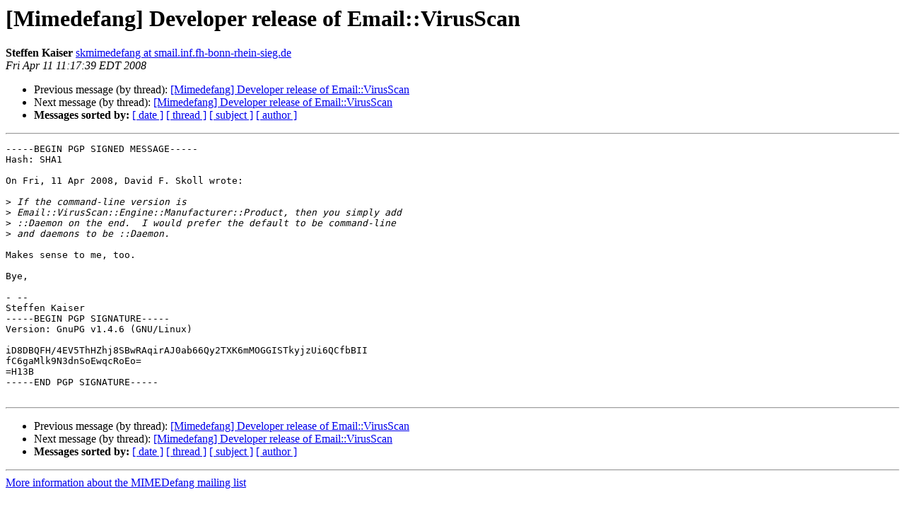

--- FILE ---
content_type: text/html
request_url: https://lists.mimedefang.org/pipermail/mimedefang_lists.mimedefang.org/2008-April/114209.html
body_size: 3249
content:
<!DOCTYPE HTML PUBLIC "-//W3C//DTD HTML 4.01 Transitional//EN">
<HTML>
 <HEAD>
   <TITLE> [Mimedefang] Developer release of Email::VirusScan
   </TITLE>
   <LINK REL="Index" HREF="index.html" >
   <LINK REL="made" HREF="mailto:mimedefang%40lists.mimedefang.org?Subject=Re%3A%20%5BMimedefang%5D%20Developer%20release%20of%20Email%3A%3AVirusScan&In-Reply-To=%3CPine.LNX.4.64.0804111715150.5161%40pc-2m63.inf.fh-bonn-rhein-sieg.de%3E">
   <META NAME="robots" CONTENT="index,nofollow">
   <style type="text/css">
       pre {
           white-space: pre-wrap;       /* css-2.1, curent FF, Opera, Safari */
           }
   </style>
   <META http-equiv="Content-Type" content="text/html; charset=us-ascii">
   <LINK REL="Previous"  HREF="114208.html">
   <LINK REL="Next"  HREF="114206.html">
 </HEAD>
 <BODY BGCOLOR="#ffffff">
   <H1>[Mimedefang] Developer release of Email::VirusScan</H1>
    <B>Steffen Kaiser</B> 
    <A HREF="mailto:mimedefang%40lists.mimedefang.org?Subject=Re%3A%20%5BMimedefang%5D%20Developer%20release%20of%20Email%3A%3AVirusScan&In-Reply-To=%3CPine.LNX.4.64.0804111715150.5161%40pc-2m63.inf.fh-bonn-rhein-sieg.de%3E"
       TITLE="[Mimedefang] Developer release of Email::VirusScan">skmimedefang at smail.inf.fh-bonn-rhein-sieg.de
       </A><BR>
    <I>Fri Apr 11 11:17:39 EDT 2008</I>
    <P><UL>
        <LI>Previous message (by thread): <A HREF="114208.html">[Mimedefang] Developer release of Email::VirusScan
</A></li>
        <LI>Next message (by thread): <A HREF="114206.html">[Mimedefang] Developer release of Email::VirusScan
</A></li>
         <LI> <B>Messages sorted by:</B> 
              <a href="date.html#114209">[ date ]</a>
              <a href="thread.html#114209">[ thread ]</a>
              <a href="subject.html#114209">[ subject ]</a>
              <a href="author.html#114209">[ author ]</a>
         </LI>
       </UL>
    <HR>  
<!--beginarticle-->
<PRE>-----BEGIN PGP SIGNED MESSAGE-----
Hash: SHA1

On Fri, 11 Apr 2008, David F. Skoll wrote:

&gt;<i> If the command-line version is
</I>&gt;<i> Email::VirusScan::Engine::Manufacturer::Product, then you simply add
</I>&gt;<i> ::Daemon on the end.  I would prefer the default to be command-line
</I>&gt;<i> and daemons to be ::Daemon.
</I>
Makes sense to me, too.

Bye,

- -- 
Steffen Kaiser
-----BEGIN PGP SIGNATURE-----
Version: GnuPG v1.4.6 (GNU/Linux)

iD8DBQFH/4EV5ThHZhj8SBwRAqirAJ0ab66Qy2TXK6mMOGGISTkyjzUi6QCfbBII
fC6gaMlk9N3dnSoEwqcRoEo=
=H13B
-----END PGP SIGNATURE-----

</PRE>

<!--endarticle-->
    <HR>
    <P><UL>
        <!--threads-->
	<LI>Previous message (by thread): <A HREF="114208.html">[Mimedefang] Developer release of Email::VirusScan
</A></li>
	<LI>Next message (by thread): <A HREF="114206.html">[Mimedefang] Developer release of Email::VirusScan
</A></li>
         <LI> <B>Messages sorted by:</B> 
              <a href="date.html#114209">[ date ]</a>
              <a href="thread.html#114209">[ thread ]</a>
              <a href="subject.html#114209">[ subject ]</a>
              <a href="author.html#114209">[ author ]</a>
         </LI>
       </UL>

<hr>
<a href="https://lists.mimedefang.org/mailman/listinfo/mimedefang_lists.mimedefang.org">More information about the MIMEDefang
mailing list</a><br>
</body></html>
